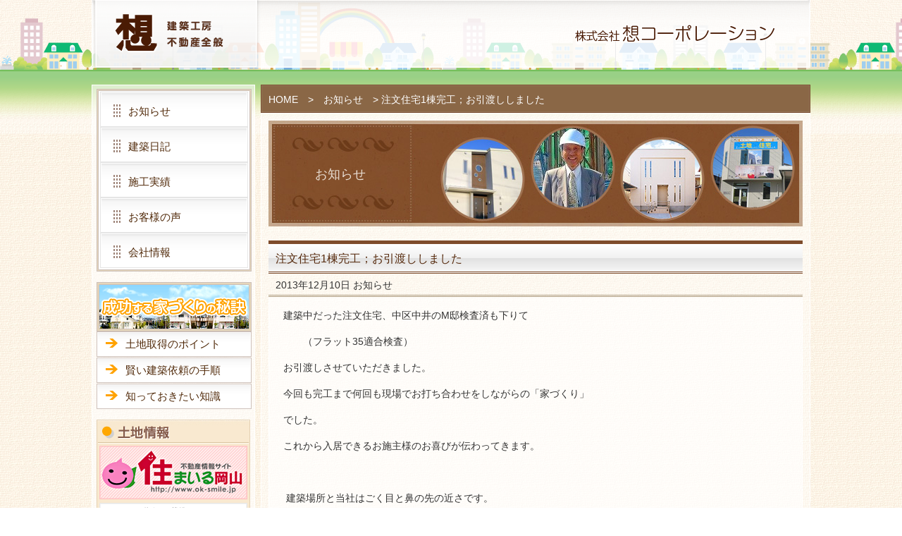

--- FILE ---
content_type: text/html; charset=UTF-8
request_url: http://www.sou-c.jp/news/%E6%B3%A8%E6%96%87%E4%BD%8F%E5%AE%851%E6%A3%9F%E5%AE%8C%E5%B7%A5%EF%BC%9B%E3%81%8A%E5%BC%95%E6%B8%A1%E3%81%97%E3%81%97%E3%81%BE%E3%81%97%E3%81%9F/
body_size: 12419
content:
<!DOCTYPE html PUBLIC "-//W3C//DTD XHTML 1.0 Strict//EN" "http://www.w3.org/TR/xhtml1/DTD/xhtml1-strict.dtd">
<html xmlns="http://www.w3.org/1999/xhtml" lang="ja" xml:lang="ja">
<head>
<meta http-equiv="Content-Type" content="text/html; charset=UTF-8" />
<meta http-equiv="Content-Style-Type" content="text/css" />
<meta http-equiv="Content-Script-Type" content="text/javascript" />
<link rel="shortcut icon" type="image/x-icon" href="http://www.sou-c.jp/wpsys/wp-content/themes/sou-c/img/common/favicon.ico" /><title>注文住宅1棟完工；お引渡ししました - 株式会社 想コーポレーション</title>
<meta name="description" content="岡山市で自由設計の木造注文住宅のことならお任せください。土地探しからお手伝いさせていただきます。">
<meta name="keywords" content="想コーポレーション,自由設計,木造,土地,ユートピアホーム,岡山,家づくりの秘訣">
<link rel="stylesheet" type="text/css" href="http://www.sou-c.jp/wpsys/wp-content/themes/sou-c/css/common.css" />
<script type="text/javascript" src="http://ajax.googleapis.com/ajax/libs/jquery/1.7.2/jquery.min.js"></script>
<script type="text/javascript" src="http://www.sou-c.jp/wpsys/wp-content/themes/sou-c/js/common.js"></script>
<!--[if IE]>
<script type="text/javascript" src="http://www.sou-c.jp/wpsys/wp-content/themes/sou-c/js/high_maintenance.js"></script>
<![endif]-->
<link rel="alternate" type="application/rss+xml" title="株式会社 想コーポレーション &raquo; 注文住宅1棟完工；お引渡ししました のコメントのフィード" href="http://www.sou-c.jp/news/%e6%b3%a8%e6%96%87%e4%bd%8f%e5%ae%851%e6%a3%9f%e5%ae%8c%e5%b7%a5%ef%bc%9b%e3%81%8a%e5%bc%95%e6%b8%a1%e3%81%97%e3%81%97%e3%81%be%e3%81%97%e3%81%9f/feed/" />
	<style type="text/css">
	.wp-pagenavi{margin-left:auto !important; margin-right:auto; !important}
	</style>
  <link rel='stylesheet' id='wp-pagenavi-style-css'  href='http://www.sou-c.jp/wpsys/wp-content/plugins/wp-pagenavi-style/css/css3_black.css?ver=1.0' type='text/css' media='all' />
<link rel='prev' title='当社・東区中川町分譲地残り2区画となりました' href='http://www.sou-c.jp/news/%e5%bd%93%e7%a4%be%e3%83%bb%e6%9d%b1%e5%8c%ba%e4%b8%ad%e5%b7%9d%e7%94%ba%e5%88%86%e8%ad%b2%e5%9c%b0%e6%ae%8b%e3%82%8a2%e5%8c%ba%e7%94%bb%e3%81%a8%e3%81%aa%e3%82%8a%e3%81%be%e3%81%97%e3%81%9f/' />
<link rel='next' title='地鎮祭しました' href='http://www.sou-c.jp/news/%e5%9c%b0%e9%8e%ae%e7%a5%ad%e3%81%97%e3%81%be%e3%81%97%e3%81%9f/' />
<link rel='canonical' href='http://www.sou-c.jp/news/%e6%b3%a8%e6%96%87%e4%bd%8f%e5%ae%851%e6%a3%9f%e5%ae%8c%e5%b7%a5%ef%bc%9b%e3%81%8a%e5%bc%95%e6%b8%a1%e3%81%97%e3%81%97%e3%81%be%e3%81%97%e3%81%9f/' />
<link rel='shortlink' href='http://www.sou-c.jp/?p=5101' />
	<style type="text/css">
	 .wp-pagenavi
	{
		font-size:12px !important;
	}
	</style>
	</head>

<body>
<div id="header">
<div id="headerInner">


<h1 id="company">株式会社 想コーポレーション</h1>

<p id="ci">
<span class="linker"><a href="http://www.sou-c.jp"><img src="http://www.sou-c.jp/wpsys/wp-content/themes/sou-c/img/common/sou.gif" alt="" /></a></span>
<img src="http://www.sou-c.jp/wpsys/wp-content/themes/sou-c/img/common/ci_soh2.png" alt="岡山 株式会社 想コーポレーション 建築工房・不動産全般" width="240" height="100" />
</p>
<!--/headerInner--></div>
<!--/header--></div><div id="wrapper">
<div id="content">
<div id="mainContent">
<div id="breadCrumb">
<ol>
<li><a href="http://www.sou-c.jp">HOME</a> &gt; </li>
<li>
<a href="http://www.sou-c.jp/category/news/" title="お知らせ の投稿をすべて表示">お知らせ</a> &gt; </li>
<li>注文住宅1棟完工；お引渡ししました</li>
</ol>
<!--/breadCrumb--></div>
<div id="sectionMain">

<!-- ▽ -->


<h2>
お知らせ
</h2>
<div id="entryWide">
<h3>注文住宅1棟完工；お引渡ししました</h3>
<p class="date">2013年12月10日 お知らせ</p>

<div class="entryContent">

<p>建築中だった注文住宅、中区中井のM邸検査済も下りて</p>
<p>　　（フラット35適合検査）</p>
<p>お引渡しさせていただきました。</p>
<p>今回も完工まで何回も現場でお打ち合わせをしながらの「家づくり」</p>
<p>でした。</p>
<p>これから入居できるお施主様のお喜びが伝わってきます。</p>
<p>&nbsp;</p>
<p> 建築場所と当社はごく目と鼻の先の近さです。</p>
<p>末永くお付き合いしていきましょう。</p>
<p>ありがとうございました。</p>
<!--/entryContent--></div>
<ul id="postLink">
<li class="before"><a href="http://www.sou-c.jp/news/%e5%bd%93%e7%a4%be%e3%83%bb%e6%9d%b1%e5%8c%ba%e4%b8%ad%e5%b7%9d%e7%94%ba%e5%88%86%e8%ad%b2%e5%9c%b0%e6%ae%8b%e3%82%8a2%e5%8c%ba%e7%94%bb%e3%81%a8%e3%81%aa%e3%82%8a%e3%81%be%e3%81%97%e3%81%9f/" rel="prev">« 前の記事</a></li>
<li class="after"><a href="http://www.sou-c.jp/news/%e5%9c%b0%e9%8e%ae%e7%a5%ad%e3%81%97%e3%81%be%e3%81%97%e3%81%9f/" rel="next">次の記事 »</a></li>
</ul>
<!--/entryWrap--></div>

<!-- ▲ここまで -->
        


<!--/sectionMain--></div>
<div class="toTop"><a href="#header">このページのトップへ</a></div>
<!--/mainContent--></div>

<div id="sideContent">

<div id="sideNav">
<ul>
<!--<li><a href="http://www.sou-c.jp/property/">売買物件情報
</a>
<ul>
<li><a href="http://www.sou-c.jp/housing/">分譲住宅情報</a></li>
<li><a href="http://www.sou-c.jp/subdivision/">土地・分譲地情報</a></li>
</ul>
</li>-->
<li><a href="http://www.sou-c.jp/news/">お知らせ</a></li>
<li><a href="http://www.sou-c.jp/diary/">建築日記</a></li>
<li><a href="http://www.sou-c.jp/enforcement/">施工実績</a></li>
<li><a href="http://www.sou-c.jp/customervoice/">お客様の声</a></li>
<li><a href="http://www.sou-c.jp/companyinfo/">会社情報</a></li>
<!--<li><a href="http://www.sou-c.jp/contact/">お問い合わせ</a></li>-->
</ul>
<!--/sideNav--></div>

<div id="sideSuccess">
<h2><a href="http://www.sou-c.jp/success/"><img src="http://www.sou-c.jp/wpsys/wp-content/themes/sou-c/img/common/bnr_success.png" alt="成功する家づくりの秘訣" /></a></h2>
<ul>
<li><a href="http://www.sou-c.jp/hiketsu_category/theme01/">土地取得のポイント</a>
<ol>

<li><a href="http://www.sou-c.jp/hiketsu_category/theme01/#3868">1. 依頼をする業者で必要経費が異なる</a></li>

<li><a href="http://www.sou-c.jp/hiketsu_category/theme01/#3871">2. 分譲地の広告が出た時には人気のある区画は予約済になっている</a></li>

<li><a href="http://www.sou-c.jp/hiketsu_category/theme01/#3873">3. 同じ団地内の宅地の坪単価でも約3万円（60坪で180万円）の開きがある</a></li>

<li><a href="http://www.sou-c.jp/hiketsu_category/theme01/#3875">4. 土地取得が先か住宅設計が先か</a></li>
</ol>
</li>
<li><a href="http://www.sou-c.jp/hiketsu_category/theme02/">賢い建築依頼の手順</a>
<ol>

<li><a href="http://www.sou-c.jp/hiketsu_category/theme02/#3877">1. 住宅展示場の活用の仕方</a></li>

<li><a href="http://www.sou-c.jp/hiketsu_category/theme02/#3879">2. 我が家にとっての必要最小限の建物の大きさを知ることから始めましょう</a></li>

<li><a href="http://www.sou-c.jp/hiketsu_category/theme02/#3881">3. 必要最小限の建物の大きさがわかったら仕様書付の見積書を手に入れる</a></li>

<li><a href="http://www.sou-c.jp/hiketsu_category/theme02/#3883">4. 我が家の建築にかけられる予算をはじいてみよう</a></li>

<li><a href="http://www.sou-c.jp/hiketsu_category/theme02/#3885">5. 限られた予算をどこに使うのか</a></li>

<li><a href="http://www.sou-c.jp/hiketsu_category/theme02/#3887">6. 住宅会社を2～3社に絞る時期と絞る基準</a></li>

<li><a href="http://www.sou-c.jp/hiketsu_category/theme02/#3889">7. 大手住宅メーカーを選ぶのか地場工務店を選ぶのか</a></li>

<li><a href="http://www.sou-c.jp/hiketsu_category/theme02/#3892">8. 価格は工法、建築面積、形、素材、請負会社で決まる</a></li>
</ol>
</li>
<li><a href="http://www.sou-c.jp/hiketsu_category/theme03/">知っておきたい知識</a>
<ol>

<li><a href="http://www.sou-c.jp/hiketsu_category/theme03/#3894">1. 納得できる価格・納得できない価格</a></li>

<li><a href="http://www.sou-c.jp/hiketsu_category/theme03/#3896">2. 失敗しない家づくり…当社ではこう考えます</a></li>

<li><a href="http://www.sou-c.jp/hiketsu_category/theme03/#3898">3. 年収300万円台、借入限度額は…</a></li>

<li><a href="http://www.sou-c.jp/hiketsu_category/theme03/#3900">4. 住宅の保証について</a></li>

<li><a href="http://www.sou-c.jp/hiketsu_category/theme03/#3902">5. JIOの検査内容</a></li>

<li><a href="http://www.sou-c.jp/hiketsu_category/theme03/#3905">6. 住宅品質確保促進法の任意制度としての住宅性能表示</a></li>

<li><a href="http://www.sou-c.jp/hiketsu_category/theme03/#3907">7. 住宅設備機器メーカーショールーム案内</a></li>

<li><a href="http://www.sou-c.jp/hiketsu_category/theme03/#3909">8. 住宅ローンについてのリンク</a></li>
</ol>
</li>

</ul>
<!--/sideSuccess--></div>

<div id="sideLand">
<h2>土地情報</h2>
<ul>
<li><a href="http://www.ok-smile.jp/" target="_blank"><img src="http://www.sou-c.jp/wpsys/wp-content/themes/sou-c/img/common/bnr_smile.gif" alt="住まいる岡山" width="210" height="76" /></a></li>
<li><a href="http://www.firstland.co.jp/" target="_blank"><img src="http://www.sou-c.jp/wpsys/wp-content/themes/sou-c/img/common/bnr_first.gif" alt="FIRST LAND" width="210" height="60" /></a></li>
<li><a href="http://www.opl.jp/" target="_blank"><img src="http://www.sou-c.jp/wpsys/wp-content/themes/sou-c/img/common/bnr_opl.gif" alt="OPL.jp" width="210" height="60" /></a></li>
</ul>
<!--/sideLand--></div>
<div id="sideBlog">
<ul>
<li><a href="http://www.sou-c.jp/president/"><img src="http://www.sou-c.jp/wpsys/wp-content/themes/sou-c/img/common/bnr_blog01.png" alt="社長の想いブログ" width="220" height="68" /></a></li>
</ul>
<!--/sideBlog--></div>
<p><img src="http://www.sou-c.jp/wpsys/wp-content/themes/sou-c/img/common/bnr_freedial.png" alt="フリーダイヤル:0120-967143（苦労ない予算）" width="220" height="70" /></p>
<!--/sideContent--></div><!--/content--></div>
<!--/wrapper--></div>
<div id="footer">
<div id="footerContent">
<ul id="footNav">
<li><a href="http://www.sou-c.jp/companyinfo/">会社概要</a></li>
<li><a href="http://www.sou-c.jp/companyinfo/#access">アクセスマップ</a></li>
<li><a href="http://www.sou-c.jp/サイトマップ/">サイトマップ</a></li>
<li><a href="http://www.sou-c.jp/privacy/">プライバシーポリシー</a></li>
</ul>
<div id="footerCompany">
<dl>
<dt>想コーポレーション</dt>
<dd>〒703-8204<br />
岡山市中区雄町238-3<br />
TEL:0120-967143  / 086-279-7900</dd>
</dl>

<ul>
<li>建設業許可　岡山県知事許可（般-21）第20500号</li>
<li>宅地建物取引業免許　岡山県知事（6)第3728号</li>
</ul>
<!--/footerCompany--></div>
<!--/footerContent--></div>
<p class="copy"><small>COPYRIGHT(C) 2007-2025 想コーポレーション ALL RIGHT RESERVED.</small></p>
<!--/footer--></div>
<!--<div class="renderSwitcher">
<ul>
<li class="pc"><a href="?viewmode=pc">PC表示</a></li><li class="mobile"><a href="?viewmode=mb">モバイル表示</a></li>
</ul>
</div>-->
</body>
</html>

--- FILE ---
content_type: text/css
request_url: http://www.sou-c.jp/wpsys/wp-content/themes/sou-c/css/common.css
body_size: 44884
content:
@charset "UTF-8";
@import url(reset.css);
/*@import url(../editor-style.css);*/
body {
	font-size:140%;
	line-height:160%;
	color:#333;
	background:url(../img/common/body_bg.png) repeat left top;
	font-family:"ヒラギノ角ゴ Pro W3", "Hiragino Kaku Gothic Pro", "メイリオ", Meiryo, Osaka, "ＭＳ Ｐゴシック", "MS PGothic", sans-serif;
	min-width: 1020px;
}
a:hover img {
	filter: alpha( opacity=70 );
	opacity: 0.7;	
}

#header {
	height:100px;
	background:url(../img/common/header_bg.png) repeat-x left top;
}
#headerInner {
	width:1020px;
	margin:0 auto;
	position:relative;
	background:url(../img/common/header-inner.png) no-repeat left top;
}

#header #company {
	background:url(../img/common/head_company.png) no-repeat;
	width:285px;
	height:24px;
	text-indent:-9999px;
	position:absolute;
	top:35px;
	right:50px;
}
#header #ci {
}
#header #ci span.linker a {
	position:absolute;
	display:block;
	top:0px;
	left:8px;
	width:240px;
	height:100px;
}
#header #ci a:hover img {
	filter: alpha( opacity=100 );
	opacity: 1;	
}
#wrapper {
	background:url(../img/common/wrapper_bg.png) repeat-x left top;
}
#content {
	width:1020px;
	margin:0 auto;
	padding-top:20px;
	padding-bottom:20px;
	overflow:hidden;
}
#mainContent {
	width:780px;
	float:right;
}
#sectionMain {
	padding:10px 10px 0px;	
	background:url(../img/common/wrapper_bg_ie.png) repeat;
    border: 1px solid #FFFFFF;
	position:relative;
}
#sectionMain:after {
        content:".";
        display:block;
        height:0px;
        clear:both;
        visibility:hidden;
}
#sectionMain {
        display:inline-block;
}
/* hides from IE-mac \*/
* html #sectionMain {
        height:1%;
}
#sectionMain {
        display:block;
}
/* End hide from IE-mac */

h3 {
  background-attachment:scroll;
  background-color:#7B5434;
  background-image:url(img/common/side_success_sub_bg.png);
  background-position:5px 50%;
  background-repeat:no-repeat no-repeat;
  border-bottom-color:#613E21;
  border-bottom-style:dotted;
  border-bottom-width:2px;
  border-top-color:#C9AC93;
  border-top-style:double;
  border-top-width:3px;
  color:#FFFFFF;
  font-size:16px;
  margin-bottom:10px;
  padding:6px 10px 3px 24px;
}
h4 {
	background: none repeat scroll 0 0 #F7E8D0;
    border-bottom: 1px dotted #936B4A;
    border-top: 3px double #C9AC93;
    margin-bottom: 6px;
    padding: 5px 10px;
	color:#6c3508;
	font-size:15px;
}
h5 {
	border-bottom-color:#936B4A;
  border-bottom-style:dotted;
  border-bottom-width:1px;
  color:#763D0F;
  margin-bottom:15px;
}


#sideContent {
    width: 218px;
	padding:5px 6px;
	float:left;
	display:inline;
	background:url(../img/common/side_bg_ie.png) repeat;
    border: 1px solid #FFFFFF;
}
#sideNav {
	width:220px;
	margin-bottom:15px;
	background:url(../img/common/nav_wrap_btm.png) no-repeat left bottom;
	padding-bottom:5px;
}
#sideNav ul {
	width:210px;
	padding:4px 5px 0px;
	background:url(../img/common/nav_wrap.png) no-repeat left top;
}
#sideNav ul ul {
	padding:0;
	background:none;
}
#sideNav li a {
	width:170px;
	padding-top:5px;
	padding-left:40px;
	height:45px;
	line-height:45px;
	display:block;
	background:url(../img/common/nav_bg.png) no-repeat left top;
	font-size:110%;
}
#sideNav li a:hover {
	background:url(../img/common/nav_bg.png) no-repeat left bottom;
}
#sideNav li li a {
	width:155px;
	padding-left:55px;
	background:url(../img/common/nav_sub_bg.png) no-repeat left top;
	padding-top:5px;
	line-height:35px;
	height:35px;
}
#sideNav li li a:hover {
	background:url(../img/common/nav_sub_bg.png) no-repeat left bottom;	
}
#sideSuccess {
	margin-bottom:15px;
}
#sideSuccess h2 {
	margin-bottom:0px;
}
#sideSuccess li {
	position:relative;
}
#sideSuccess ul ol {
	position:absolute;
	width:550px;
	left:220px;
	top:0px;
	display:none;
	border-top:2px solid #cec2bb;
		z-index:500;
}
#sideSuccess ul ol li {	
	border-bottom:1px solid #cec2bb;
	border-left:1px solid #fff;
	padding-top:1px;
	padding-bottom:1px;
	width:100%;
}
#sideSuccess li a {
	background:#fff url(../img/common/side_success_bg.png) no-repeat left top;
	border:1px solid #cec1bb;
	width:173px;
	margin-bottom:1px;
	padding:5px 5px 5px 40px;
	display:block;
	font-size:110%;
	text-shadow:1px 1px 1px #fff;
}
#sideSuccess li a:hover {
	background:#fffaf2 url(../img/common/side_success_bg.png) no-repeat left -70px;
	padding:5px 40px 5px 5px;
	text-align:right;
	text-decoration:none;
}
#sideSuccess li.successOn a {
	background:#fffaf2 url(../img/common/side_success_bg.png) no-repeat left -70px;
	padding:5px 50px 5px 5px;
	text-align:right;
	text-decoration:none;
}
#wrapper #sideSuccess li ol li {
	margin:0;
	padding:0;
}
#wrapper #sideSuccess li ol li a {
	/*width:273px;*/
	width:auto;
	color:#fff;
	text-shadow:1px 1px 1px #000;
	border:1px solid #cec2bb;
	border-top:1px soilid #fff;
	margin:0;
	font-size:100%;
	padding:10px 5px 10px 20px;
	background:#966E4E url(../img/common/side_success_sub_bg.png) no-repeat 5px center;

}
#wrapper #sideSuccess li ol li a:hover {
	/*width:273px;*/
	width:auto;
	padding:10px 5px 10px 20px;
	text-align:left;
	background-color:#7b5434;
}
#wrapper #sideSuccess li.successOn ol li a {
	/*width:273px;*/
	width:auto;
	padding:10px 5px 10px 20px;
	text-align:left;
}

#sideLand {
	background:url(../img/common/side_info.png) no-repeat center top;
	padding-top:36px;
	margin-bottom:15px;
	border: 1px solid #E4D0B2;
}
#sideLand h2 {
	display:none;
}

#sideLand ul li {
	width:210px;
	margin:0 auto;
	margin-bottom:5px;
}
#sideBlog li {
	margin-bottom:5px;
}
.sideCall {
	margin-top:20px;
}
#footer {
	width:100%;
	padding:30px 0 20px;
	background:url(../img/common/footer_bg.png) repeat-x left top;
	color:#fff;
	clear:both;
}
#footer a {
	color:#fff;
}
#footerContent {
	width:980px;
	margin:0px auto;
}
#footNav {
	text-align:center;
}
#footNav li {
	display:inline;
	margin-right:20px;
}
#footer .copy {
	text-align:center;
}
#footerCompany {
	margin:20px 0;
	overflow:hidden;
}
#footerCompany dl {
	float:left;
	width:300px;
	padding-left:190px;
	background:url(../img/common/foot_ci2.png) no-repeat left top;
}
#footerCompany dt {
	font-size:110%;
}

#breadCrumb {
	background:#8a6746;
	border:1px solid #774c2e;
	height:38px;
	box-shadow:0px 0px 1px #fff inset;
}
#breadCrumb li {

	height:40px;
	line-height:40px;
	/*background:url(../img/common/breadcrumb_slit.png) no-repeat right center;*/
	display:inline;
	color:#fff;
}
#breadCrumb li:last-child {
	background:none;
}
#breadCrumb li a {
	padding:8px 10px;
	color:#fff;
}
h2 {
	margin-bottom:20px;
}

/*
index
*********************************************************** */
#topCatch {
	margin-bottom:20px;
	padding:9px 9px 9px 0px;
	/*background: none repeat scroll 0 0 rgba(255, 255, 255, 0.6);*/
	background:url(../img/common/side_bg_ie.png) repeat;
	border:1px solid #fff;
	overflow:hidden;
}
#topCatch #welcome {
	width:170px;
	float:left;
	position:relative;
}
#topCatch #welcome .president {
	position:absolute;
	left:15px;
	top:20px;
}
#topCatch ul:after {
	content:"";
	display:block;
	clear:both;
}
#topCatch ul {
	padding-left:190px;
}
#topCatch li {
	width:252px;
	padding:4px;
	margin-right:14px;
	margin-bottom:14px;
	float:left;
	background:url(../img/top/top_catch_bg.png) no-repeat left top;
}
#topCatch li:nth-child(2n) {
	margin-right:0px;
}
#topCatch li.mb0 {
	margin-bottom:0px;
}
#topNews {
	margin-bottom:20px;
	/*background:url(../img/top/section_top_border.jpg) no-repeat left top;*/
	position:relative;
}
#sectionMain #topNews h2 {
	margin-bottom:10px;
	background:none;
	height:34px;
	width:100%;
	padding:0;
}
#topNews dl {
	margin:0 10px 10px;
	padding:0 0 2px;
	background:url(../img/common/penline.png) repeat-x left bottom;
	color:#62483a;
}
#topNews dd {
	margin: -1.6em 0 0 10em;
}
#topNews .next {
	text-align:right;
	margin-top:-10px;
	margin-right:10px;
	cursor:pointer;
}
#topNews .active {
	display:none !important;
}
.topMap {
	padding-left:190px;
}

.topInfo {
	padding-bottom:10px;
	position:relative;
}
.topInfo:after {
	content:"";
	display:block;
	clear:both;
}
#sectionMain .topInfo h2 {
	margin-bottom:15px;
	padding-top:2px;
	padding-left:40px;
	line-height:40px;
	background:url(../img/common/section_title.png) no-repeat left top;
	color:#fff;
	text-shadow:1px 1px 1px #333;
	font-size:16px;
	height:auto;
	width:100%;
	text-align:left;
}
.topInfo .toDetail a {
	width:160px;
	height:31px;
	display:block;
	margin:10px auto 0;
	background:url(../img/common/to_info_detail.png) no-repeat left top;
	text-indent:-9999px;
}
.topInfo .toDetail a:hover {
	-ms-filter: "alpha( opacity=70 )";
	filter: alpha( opacity=70 );
	opacity: 0.7;	
}
.topInfo .topBukken {
	width:234px;
	margin-right:10px;
	margin-bottom:10px;
	padding:10px 5px 30px;
	background:url(../img/common/side_bg_ie.png) repeat;
	border:1px solid #e1d5c3;
	float:left;
	position:relative;
}
.topBukken:nth-child(3n) {
	margin-right:0px;
}
#sectionMain .topBukken .toDetail {
	position:absolute;
	bottom:5px;
	left:42px;
	margin-bottom:0px;
}
.topBukken dl {

}
.topBukken dt {
	background:#fff;
  	text-align:center;
	padding:2px;
	border:1px solid #e3e1df;
	margin-bottom:10px;
}
.topBukken dd {
	border:1px solid #fff;
	border-bottom:none;
	background:#ecddc5;
	padding: 5px 5px 3px 15px;
	color:#5c3019;
}
#sectionMain .topBukken dd p {
	margin-bottom:0px;
}
.topBukken dd.lhS {
	line-height:1.4;
	border-bottom:1px solid #fff;
}
.price {
	font-size:24px;
}

.topBunjochi {
	width:234px;
	margin-right:10px;
	margin-bottom:10px;
	padding:10px 5px 30px;
	background:url(../img/common/side_bg_ie.png) repeat;
	border:1px solid #e1d5c3;
	float:left;
	position:relative;
}
#sectionMain .topBunjochi .toDetail {
	position:absolute;
	bottom:5px;
	left:42px;
	margin-bottom:0px;
}
#sectionMain .topBunjochi ul {
	list-style:none;
	margin-left:0px;
	border-top:1px solid #fff;
}
.topBunjochi:nth-child(3n) {
	margin-right:0px;
}
.topBunjochi li {
	border:1px solid #fff;
	border-top:none;
	background:#ecddc5;
	padding: 5px 5px 3px 5px;
	color:#5c3019;
	text-align:center;
}

p.toList a {
	font-size:12px;
	line-height:20px;
	color:#fff;
	text-align:center;
	width:90px;
	height:20px;
	position:absolute;
	top:10px;
	right:10px;
	background:#ffa800;
	border-radius:3px;
	text-shadow:1px 1px 1px #955f11;
	box-shadow: 0px 0px 3px #ff7800 inset;
}
p.toList a:hover {
	text-decoration:none;
	background:#ffc961;
	text-shadow:none;
	box-shadow: 0px 0px 5px 5px #ffa800 inset; 
}
/*
売買物件
*********************************************************** */



#wrapper #mainContent .property h2 {
	height:40px;
	line-height:40px;
	margin-bottom:10px;
	padding:0 0 0 40px;
	font-size:110%;
	color:#fff;
	background:url(../img/common/section_title.png) no-repeat left top;
	width:100%;
	text-align:left;
}
.propertyTable {
	width:100%;
	border-collapse:separate;
	margin-bottom:25px;
}
.propertyTable th {
	padding:5px;
	background:url(../img/property/property_border.png) repeat-y right 2px;
	color:#fff;
}
.propertyTable th:last-child {
	background:none;
}
.propertyTable th.last-child {
	background:none;
}
.propertyTable thead {
	background:#966e4e;
}
* + html .propertyTable thead th {
	background:#966e4e;
}
.propertyTable td.photo img {
	padding:2px;
	border:1px solid #e3e1de;
	background:#fff;
}
.propertyTable td {
	padding:5px;
	border-top:3px solid #fff;
	border-right:1px solid #f9f5ee;
	border-bottom:1px solid #e2d3be;
	font-size:13px;
}
.propertyTable td:last-child {
	border-right:none;
}
.propertyTable tbody tr {


	background:#efd7b3;
}
.propertyTable tbody tr:nth-child(2n-1) {
	background:#ecddc5;
}
.detailTable {
	width:100%;
	border-collapse:separate;
	margin-bottom:20px;
}
.detailTable th {
	padding:5px;
	background:#91705e;
	border-right:1px solid #fff;
	color:#fff;
	font-size:110%;
}
.detailTable td {
	padding:5px;
	background:#f0e3cd;
	border-right:1px solid #fff;
	color:#6f4730;
}
.detailTable td.photo {
	text-align:center;
}
.detailTable td.photo img {
	padding:2px;
	border:1px solid #e3e1de;
	background:#fff;	
}
.detailTable th:last-child,
.detailTable td:last-child {
	border-right:none;	
}
.detailCont th,
.detailCont td {
	border-bottom:1px solid #fff;
}
#otherPhoto td {
	padding:5px 0 0 6px;
}
#otherPhoto td div {
	float:left;
}
#otherPhoto td img {
	margin-right:4px;	
	margin-bottom:4px;
	padding:2px;
	border:1px solid #e3e1de;
	background:#fff;
	float:left;
}
#otherPhoto td br {
	display:none;
}
#otherPhoto td a {

}
#otherPhoto td a:nth-child(5n) img {
	margin-right:0px;
}
#mapWrap {
	height:502px;
	margin-bottom:20px;
	padding:4px;
	background:#ecddc5;	
}
#map_canvas {
	width:auto;
	height:500px;
	border:1px solid #fff;
}
h4.titleContact {
	margin-bottom:15px;
}
span.must {
	color:#ffcc00;
	font-size:80%;
}
span.fss {
	font-size:80%;
}
.contactTable th,
.contactTable td {
	border-bottom:1px solid #fff;
}
td.information {
	vertical-align:top;
}
td.information #infoBox {
	padding:5px 5px 10px;
	background:#fff;
}
td.information #infoBox p {
	margin-top:3px;
}
td.information table {
	background:#fff;
	width:100%;
}
td.information table th {
	border-bottom:1px dotted #92715a;
	background:#ecddc5;
	font-size:100%;
	color:#6f4730;
}
td.information table td {
	background:#FFF;
	border-bottom:1px dotted #92715a;
}
table.komi {
	font-size:15px;	
}
table.komi td {
	padding:15px 30px;
}
table.komi .attn {
	margin-top:20px;
	color:#5b4e47;
	font-size:90%;
}
.komiAtten strong {
	color:#503323;
}

#setplanSig {
	width:8em;
	margin-bottom:10px;
	color:#fff;
	line-height:28px;
	height:28px;
	background:#ffa800;
	border-radius:5px;
	-moz-border-radius:5px;
	text-align:center;
}
.komiAtten {
	margin-top:15px;
}
.komiAtten dt {
	font-weight:bold;
	color:#3f2712;
}
.w300 {
	width:300px !important;
}
#sectionMain #mapWrap p {
	margin-bottom:0px;
}
/*
成功する家づくりの秘訣
*********************************************************** */
#success h2 {

}
ol.successMenu {
	list-style:decimal outside;
	margin-bottom:20px;
	padding-left:40px;
}
#success h3 {
	background: url("../img/common/side_success_sub_bg.png") no-repeat scroll 5px center #7B5434;
    border-bottom: 2px dotted #613e21;
    border-top: 3px double #C9AC93;
    color: #FFF;
    margin-bottom: 10px;
    padding: 6px 10px 3px 24px;
	font-size:16px;
}

#success p.sectionTitle {
	height:40px;
	line-height:40px;
	margin-bottom:10px;
	padding-left:40px;
	font-size:18px;
	color:#fff;
	background:url(../img/common/section_title.png) no-repeat left top;
}
#success h4 {
	background: none repeat scroll 0 0 #F7E8D0;
    border-bottom: 1px dotted #936B4A;
    border-top: 3px double #C9AC93;
    margin-bottom: 6px;
    padding: 8px 10px;
	color:#6c3508;
	font-size:15px;
}
#success h5 {
	margin-bottom:5px;
	color:#763d0f;
	border-bottom: 1px dotted #936B4A;
}
#success .toTop {
	margin-bottom:30px;
	text-align:right;
	font-size:12px;
}

#sectionMain ol.successList {
	list-style:none;
	margin-left:0px;
}
ol.successList {
	border-bottom:1px solid #dfdfdf;
}
ol.successList li a {
	display:block;
	line-height:2em;
	background:#ddd;
	padding:5px 20px;
	background: rgb(255,255,255); /* Old browsers */
	background: -moz-linear-gradient(top,  rgb(255,255,255) 0%, rgb(246,246,246) 47%, rgb(237,237,237) 100%); /* FF3.6+ */
	background: -webkit-gradient(linear, left top, left bottom, color-stop(0%,rgb(255,255,255)), color-stop(47%,rgb(246,246,246)), color-stop(100%,rgb(237,237,237))); /* Chrome,Safari4+ */
	background: -webkit-linear-gradient(top,  rgb(255,255,255) 0%,rgb(246,246,246) 47%,rgb(237,237,237) 100%); /* Chrome10+,Safari5.1+ */
	background: -o-linear-gradient(top,  rgb(255,255,255) 0%,rgb(246,246,246) 47%,rgb(237,237,237) 100%); /* Opera 11.10+ */
	background: -ms-linear-gradient(top,  rgb(255,255,255) 0%,rgb(246,246,246) 47%,rgb(237,237,237) 100%); /* IE10+ */
	background: linear-gradient(to bottom,  rgb(255,255,255) 0%,rgb(246,246,246) 47%,rgb(237,237,237) 100%); /* W3C */
	filter: progid:DXImageTransform.Microsoft.gradient( startColorstr='#ffffff', endColorstr='#ededed',GradientType=0 ); /* IE6-9 */
	border-top:1px solid #dfdfdf;
	border-right:1px solid #dfdfdf;
	border-left:1px solid #dfdfdf;
	border-bottom:1px solid #fff;
}
ol.successList li a:hover {
	background: rgb(237,237,237); /* Old browsers */
	background: -moz-linear-gradient(top,  rgb(237,237,237) 0%, rgb(246,246,246) 53%, rgb(255,255,255) 100%); /* FF3.6+ */
	background: -webkit-gradient(linear, left top, left bottom, color-stop(0%,rgb(237,237,237)), color-stop(53%,rgb(246,246,246)), color-stop(100%,rgb(255,255,255))); /* Chrome,Safari4+ */
	background: -webkit-linear-gradient(top,  rgb(237,237,237) 0%,rgb(246,246,246) 53%,rgb(255,255,255) 100%); /* Chrome10+,Safari5.1+ */
	background: -o-linear-gradient(top,  rgb(237,237,237) 0%,rgb(246,246,246) 53%,rgb(255,255,255) 100%); /* Opera 11.10+ */
	background: -ms-linear-gradient(top,  rgb(237,237,237) 0%,rgb(246,246,246) 53%,rgb(255,255,255) 100%); /* IE10+ */
	background: linear-gradient(to bottom,  rgb(237,237,237) 0%,rgb(246,246,246) 53%,rgb(255,255,255) 100%); /* W3C */
	filter: progid:DXImageTransform.Microsoft.gradient( startColorstr='#ededed', endColorstr='#ffffff',GradientType=0 ); /* IE6-9 */
	border-left:5px solid #ffb000;
	padding-left:15px;
}
#success table th {
	color:#82522b;
	background:#F7E8D0;
	padding:5px;
	border-right:1px solid #936B4A;
	border-bottom:1px solid #936B4A;
}
#success table td {
	background:#fff;
	padding:5px;
	border-right:1px solid #936B4A;
	border-bottom:1px solid #936B4A;
}
#success table {
	border-top:1px solid #936B4A;
	border-left:1px solid #936B4A;
	margin-bottom:15px;
}
#success #sectionMain dt {
  color:#763D0F;
}
#success #sectionMain dl {
	margin-bottom:10px;
}
#success #sectionMain dd {
	padding:0 0 10px 20px;
}
#success #sectionMain li dd {
	padding:0 0 0 20px;
}
/*
blog系
*********************************************************** */
.news h2 {
  background-image:url(../img/common/section_title.png);
  background-position:0 0;
  background-repeat:no-repeat no-repeat;
  color:#FFFFFF;
  font-size:110%;
  height:40px;
  line-height:40px;
  margin-bottom:10px;
  padding-left:40px;
}
.wp-pagenavi {
    height: 50px;
    margin-top: 30px;
    text-align: center;
}
.wp-pagenavi a {
	color:#907059;
}
.wp-pagenavi .current {
	font-weight:bold;
	color:#8f6140;
}
#wrapper .wp-pagenavi a:hover,
#wrapper .wp-pagenavi span.current {
    border-color:#8f6140;
	background:#ecdec4;
}
#wrapper .wp-pagenavi a,
#wrapper .wp-pagenavi span {
  border:1px solid #d4b6a1;
  margin:2px;
  padding:3px 5px;
  text-decoration:none;
}
#wrapper .wp-pagenavi .pages {
	color:#8f6140;
}
/*
categoryList
::******************** */
.catList {
	width:540px;
	float:left;
}
#sectionMain .customervoiceList {
	width:100%;
	float:none;
}
.catList .thumb img {
	padding:2px;
	border:1px solid #d9d9d9;
	background:#fff;
	width:180px;
	display:block;
}


.catList .thumb {
	float:left;
	width:186px;
}	
.catList dl {
	min-height:150px;
	height:auto !important;
	height:150px;
	clear:both;
	margin-bottom:10px;
	padding:0 0 15px;
	overflow:hidden;
	cursor:pointer;
	background:url(../img/common/section_list_bg.png) repeat;
    border: 1px solid #FFFFFF;
	box-shadow:0px 1px 3px #ddd;
	border-radius:0 0 2px 2px;
	behavior: url(/PIE.htc);
	position:relative;
}
#sectionMain .customervoiceList dd.thumb {
	position:absolute;
	top:10px;
	left:10px;
	padding:0px;
}

#sectionMain .customervoiceList .onThumb dd.thumb {
    margin-left: 15px;
    padding: 0;
	position:relative;
	top:0px;
	left:0px;
}

#sectionMain .customervoiceList dd,
#sectionMain .customervoiceList dt {
	padding-left:220px;
}
#sectionMain .customervoiceList .onThumb dt {
	padding-left:10px;
}
#sectionMain .customervoiceList .noThumb dd,
#sectionMain .customervoiceList .noThumb dt {
	padding-left:10px;
}


.catList dl.hover {
	background:#faf0e0;
	box-shadow:none;
}
.catList .date span {
	margin-bottom:10px;
	padding-bottom:3px;
	border-bottom:1px dotted #b09f84;
	display:block;
}
.catList .next {
	margin-top:15px;
}
.catList .next a {
	background:#B09F84;
	color:#fff;
	padding:3px 5px;
	width:200px;
	float:right;
	display:block;
	border-radius:3px;
	behavior: url(/PIE.htc);
	position:relative;
}
.catList dt {
	border-top:5px solid #7e4c2b;
	border-bottom:3px double #7e4c2b;
	behavior: url(/PIE.htc);
	  background: rgb(255,255,255); /* Old browsers */
	  background: -moz-linear-gradient(top,  rgb(255,255,255) 0%, rgb(241,241,241) 50%, rgb(225,225,225) 51%, rgb(246,246,246) 100%); /* FF3.6+ */
	  background: -webkit-gradient(linear, left top, left bottom, color-stop(0%,rgb(255,255,255)), color-stop(50%,rgb(241,241,241)), color-stop(51%,rgb(225,225,225)), color-stop(100%,rgb(246,246,246))); /* Chrome,Safari4+ */
	  background: -webkit-linear-gradient(top,  rgb(255,255,255) 0%,rgb(241,241,241) 50%,rgb(225,225,225) 51%,rgb(246,246,246) 100%); /* Chrome10+,Safari5.1+ */
	  background: -o-linear-gradient(top,  rgb(255,255,255) 0%,rgb(241,241,241) 50%,rgb(225,225,225) 51%,rgb(246,246,246) 100%); /* Opera 11.10+ */
	  background: -ms-linear-gradient(top,  rgb(255,255,255) 0%,rgb(241,241,241) 50%,rgb(225,225,225) 51%,rgb(246,246,246) 100%); /* IE10+ */
	  background: linear-gradient(to bottom,  rgb(255,255,255) 0%,rgb(241,241,241) 50%,rgb(225,225,225) 51%,rgb(246,246,246) 100%); /* W3C */
	  filter: progid:DXImageTransform.Microsoft.gradient( startColorstr='#ffffff', endColorstr='#f6f6f6',GradientType=0 ); /* IE6-9 */
	padding:8px 10px 6px;
	margin-bottom:5px;
}
.catList dd {
	padding:0 10px;
}
.catList dt a {
	color:#55290c;
	font-size:16px;
}

.catList div.list {
	clear:both;
	margin-bottom:10px;
	padding:0 0 15px;
	overflow:hidden;
	cursor:pointer;
	background:url(../img/common/section_list_bg.png) repeat;
    border: 1px solid #FFFFFF;
	box-shadow:0px 1px 3px #999;
	border-radius:0 0 2px 2px;
	behavior: url(/PIE.htc);
	position:relative;
}
.catList div.hover {
	background:#f7e8d0;
}
.catList .date span {
	margin-bottom:10px;
	padding-bottom:3px;
	border-bottom:1px dotted #b09f84;
	display:block;
}
.catList .next {
	margin-top:15px;
}
.catList .next a {
	background:#B09F84;
	color:#fff;
	padding:3px 5px;
	width:200px;
	float:right;
	display:block;
	border-radius:3px;
	behavior: url(/PIE.htc);
	position:relative;
}
.catList h3 {
	background:#fff url("../img/common/wide_h3_bg.png") repeat-x left bottom;
	border-top:5px solid #8d6746;
	border-bottom:1px solid #e5deda;
	color:#333;
	padding:8px 10px 10px;
	margin-bottom:15px;
	font-size:120%;
}
.catList p {
	padding:0 10px;
}
.catList h3 a {
	color:#333;
	font-size:110%;
}


span.more {
	font-size:80%;
	color:#999;
	padding-left:5px;
}
#sectionMain .back {
	padding:0px 20px 0;
	margin:10px 0 0 0;
	background:url(../img/common/previous.png) no-repeat 3px 4px;
}
.back {
	padding:0px 20px 0;
	margin:10px 0 0 0;
	background:url(../img/common/previous.png) no-repeat 3px 4px;
}

#entry img {
	border:1px solid #d9d9d9;
	padding:3px;
	background:#fff;
}

.diary {
	overflow:hidden;
}

#sectionMain .enforcementCat dl {
	width:244px;
	float:left;
	margin-right:10px;
	margin-bottom:30px;
	display:inline;
	border:1px solid #FFFFFF;
}
#sectionMain .enforcementCat dl:nth-child(3n) {
	margin-right:0px;
}
#sectionMain .enforcementCat dd.next a {
	background:#C4A78D;
	color:#fff;
	display:block;
	padding:5px;
}
#sectionMain .enforcementCat dd.heightLine {
	padding:3px 5px;
	color:#5C3019;
	background:#F7E8D0;
	border-top:1px dotted #e6d6bc;
}
#sectionMain .enforcementCat dt a {
	color:#fff;
	display:block;
	padding:5px;
	background:#8D6746;
}
#sectionMain .enforcementCat dd.thumb a {
	width:244px;
	height:240px;
	line-height:240px;
	overflow:hidden;
	background:#F7E8D0 url(../img/enforcement/enforcement_thumbg.png) repeat left top;
	text-align:center;
	vertical-align:middle;
	display:block;
	padding:3px 0;
	border-bottom:1px dotted #fff;
}
#sectionMain .enforcementCat dd.thumb img {
	max-width:228px;
	width:auto !important;
	width:228px;
	vertical-align:middle;
	padding:4px;
	background:#fff;
}


#entryWrap {
	width:540px;
	float:left;
}
.entryCont {
	width:469px;
	padding:20px 10px 10px;
	margin-bottom:20px;
	overflow:hidden;
	background:#fff;
}
.entryHead h3 {
	font-size:120%;
}
#subEntryCont {
	width:178px;
	padding:10px;
	float:right;
	font-size:90%;
	background:url("../img/common/wrapper_bg_ie.png") repeat;
	border:1px solid #fff;
}
.entryHead {
	width:470px;
	padding:10px;
	background:#000;
	color:#fff;
}
#entryWrap .entryHead p {
	margin-bottom:0px;
}
#entryWrap p {
	margin-bottom:1em;
}
#entryWrap img {
	margin-bottom:10px;
	background:#fff;
	padding:3px;
	border:1px solid #ccc;
}
#entryWrap ul {
	margin-bottom:1em;
	list-style:disc outside;
	padding-left:25px;
}
#entryWrap ol {
	margin-bottom:1em;
	list-style:decimal outside;
	padding-left:25px;
}
#entryWrap table {
    border-collapse: collapse;
    border:1px solid #E2E2E2;
    margin-bottom: 20px;
    width: 100%;

}
#entryWrap th {
    background: #91705e;
    border:1px solid #E2E2E2;
    padding: 10px 15px;
    width: 100px;
	color:#fff;
	vertical-align:top;
}
#entryWrap td {
    background: #ecddc5;
    border:1px solid #E2E2E2;
    padding: 10px 15px;
	vertical-align:top;
}
#entryWide {
	padding-bottom:15px;
	width:100%;
	float:none;
}
#entryWrap h3 {
	border-top:5px solid #7e4c2b;
	border-bottom:3px double #7e4c2b;
	behavior: url(/PIE.htc);
	background: rgb(255,255,255); /* Old browsers */
	background: -moz-linear-gradient(top,  rgb(255,255,255) 0%, rgb(241,241,241) 50%, rgb(225,225,225) 51%, rgb(246,246,246) 100%); /* FF3.6+ */
	background: -webkit-gradient(linear, left top, left bottom, color-stop(0%,rgb(255,255,255)), color-stop(50%,rgb(241,241,241)), color-stop(51%,rgb(225,225,225)), color-stop(100%,rgb(246,246,246))); /* Chrome,Safari4+ */
	background: -webkit-linear-gradient(top,  rgb(255,255,255) 0%,rgb(241,241,241) 50%,rgb(225,225,225) 51%,rgb(246,246,246) 100%); /* Chrome10+,Safari5.1+ */
	background: -o-linear-gradient(top,  rgb(255,255,255) 0%,rgb(241,241,241) 50%,rgb(225,225,225) 51%,rgb(246,246,246) 100%); /* Opera 11.10+ */
	background: -ms-linear-gradient(top,  rgb(255,255,255) 0%,rgb(241,241,241) 50%,rgb(225,225,225) 51%,rgb(246,246,246) 100%); /* IE10+ */
	background: linear-gradient(to bottom,  rgb(255,255,255) 0%,rgb(241,241,241) 50%,rgb(225,225,225) 51%,rgb(246,246,246) 100%); /* W3C */
	filter: progid:DXImageTransform.Microsoft.gradient( startColorstr='#ffffff', endColorstr='#f6f6f6',GradientType=0 ); /* IE6-9 */
	padding:8px 10px 6px;
	margin-bottom:5px;
	font-size:16px;
	color:#55290C;
}
#entryWrap p.date {
	margin-bottom:0px;
	padding-bottom:3px;
	padding-left:10px;
	border-bottom:3px double #b09f84;
}
#entryWide p.name {
	margin-bottom:10px;
	padding-bottom:3px;
	padding-left:10px;
	border-bottom:3px double #b09f84;
}
#entryWide h3 {
	border-top:5px solid #7e4c2b;
	border-bottom:3px double #7e4c2b;
	behavior: url(/PIE.htc);
	  background: rgb(255,255,255); /* Old browsers */
	  background: -moz-linear-gradient(top,  rgb(255,255,255) 0%, rgb(241,241,241) 50%, rgb(225,225,225) 51%, rgb(246,246,246) 100%); /* FF3.6+ */
	  background: -webkit-gradient(linear, left top, left bottom, color-stop(0%,rgb(255,255,255)), color-stop(50%,rgb(241,241,241)), color-stop(51%,rgb(225,225,225)), color-stop(100%,rgb(246,246,246))); /* Chrome,Safari4+ */
	  background: -webkit-linear-gradient(top,  rgb(255,255,255) 0%,rgb(241,241,241) 50%,rgb(225,225,225) 51%,rgb(246,246,246) 100%); /* Chrome10+,Safari5.1+ */
	  background: -o-linear-gradient(top,  rgb(255,255,255) 0%,rgb(241,241,241) 50%,rgb(225,225,225) 51%,rgb(246,246,246) 100%); /* Opera 11.10+ */
	  background: -ms-linear-gradient(top,  rgb(255,255,255) 0%,rgb(241,241,241) 50%,rgb(225,225,225) 51%,rgb(246,246,246) 100%); /* IE10+ */
	  background: linear-gradient(to bottom,  rgb(255,255,255) 0%,rgb(241,241,241) 50%,rgb(225,225,225) 51%,rgb(246,246,246) 100%); /* W3C */
	  filter: progid:DXImageTransform.Microsoft.gradient( startColorstr='#ffffff', endColorstr='#f6f6f6',GradientType=0 ); /* IE6-9 */
	padding:8px 10px 6px;
	margin-bottom:5px;
	font-size:16px;
	color:#55290C;
}
#entryWide h3 a {
	color:#55290C;
}
#entryWide p.date {
	margin-bottom:0px;
	padding-bottom:3px;
	padding-left:10px;
	border-bottom:3px double #b09f84;
}
.entryContent {
	padding:15px 20px;
	background:url(../img/common/side_bg_ie.png) repeat;
	border:1px solid #fff;
	border-top:none;
}





#entrySide {
	width:200px;
	padding-left:9px;
	float:right;
	border-left:1px dotted #bead93;
}
#sectionMain #entrySide ul {
	list-style:none;
	margin-left:0px;
}
#sectionMain #entrySide li {
}
#sectionMain #entrySide li a {
	display:block;
	padding:5px;
	border-bottom:1px dotted #bead93;
}
#sectionMain #entrySide h4 {
	margin-bottom:0px;
	background:#c8b495;
	color:#fff;
	line-height:20px;
	height:20px;
	padding-left:10px;
	border-top:1px solid #bead93;
	border-bottom:1px solid #bead93;
}
#sectionMain #postLink {
	width:100%;
	margin:30px auto 20px;
	text-align:center;
	list-style:none;
	overflow:hidden;
	background:#cdc2af;
	border-radius:3px;
	border:1px solid #97866B;
	padding:0;
}
#postLink li {

}
#postLink li.before {
	float:left;
	width:50%;
}
#postLink li.after {
	float:right;
	width:50%;
}
#postLink li a {
	display:block;
	width:100%;
	height:30px;
	line-height:30px;
	color:#fff;
	background:#b09f84;
}
#postLink li.before a {
	border-radius:3px 0 0 3px;
}
#postLink li.after a {
	border-radius:0 3px 3px 0;
	border-left:1px dotted #efefef;
}
#postLink li.before span {
	float:left;
	margin-top:6px;
	margin-left:5px;
	color:#fff;
}
#postLink li.after span {
	float:right;
	margin-top:-26px;
	margin-right:5px;
	color:#fff;
}
#postLink li a:hover {
	background:#bead93;
}

#sectionMain .catListBtm h4 {
	clear:both;
}
#sectionMain .catListBtm ul {
	list-style:none;

}
.archiveBtmList {
	overflow:hidden;
}
.archiveBtmList li {
	width:10em;
	float:left;
	margin-right:15px;
}
.customervoice p img {
  background-color:#FFFFFF;
  background-position:initial initial;
  background-repeat:initial initial;
  border:1px solid #DDDDDD;
  padding:2px;
	margin-right:10px;
}

.customervoice dt {
	padding:8px 10px;
	margin-top:25px;
	margin-bottom:6px;
	background:#f7e8d0;
	border-top:3px double #c9ac93;
	border-bottom:1px dotted #936B4A;
}
.customervoice dd {
	padding:0 10px;
	margin-bottom:15px;
}
.customervoice dd span {
	color:#936B4A;
	padding-right:10px;
}

.entryImg {
	width:128px;
	float:left;
}
.entryDescript {
	padding-left:140px;
}
.entryNext a {
	padding:5px 10px;
	background:#000;
	color:#fff;
	text-align:right;
	clear:both;
	display:block;
	width:auto;
	height:auto;
}

#sectionMain ol {
	margin-bottom:15px;
	list-style:decimal;
	margin-left:25px;
}
#sectionMain ul {
	margin-bottom:15px;
	list-style:disc;
	margin-left:20px;
}
#sectionMain ol.listNone,
#sectionMain ul.listNone {
	list-style:none;
}
#sectionMain dl {
	margin-bottom:15px;
}
#sectionMain dd ul,
#sectionMain dd ol {
	margin-bottom:0;
}
#sectionMain p {
	margin-bottom:15px;
}
#sectionMain td p {
	margin-bottom:0px;
}

#sectionMain blockquote {
	margin-left:30px;
	padding:10px 20px;
	border:1px dotted #999;
	background:#F7E8D0;
	color:#763D0F;
}
.section {
	padding-bottom:15px;
}
.toTop {
	text-align:right;
	margin-top:15px;
}
.toTop a {
	background:url(../img/common/to_top.gif) no-repeat left center;
	padding-left:15px;
	font-size:12px;
}


.wp-caption {
	margin:10px 0;
}
.wp-caption img {
	padding:2px;
	background:#fff;
	border:1px solid #ddd;
}
.aligncenter {
	text-align:center;
	clear: both;
  	display: block;
	margin-right:auto;
	margin-left:auto;
}
.alignright {
	float:right;
	margin-left:10px;
}
.alignleft {
	float:left;
	margin-right:10px;
}
.wp-caption-text {
	font-size:90%;
	color:#5C3019;
	padding-top:2px;
}


#gallery {padding:0 20px 20px;}

#descriptions {position:relative; height:50px; background:#eee; margin-top:0; padding:0; overflow:hidden;}
#descriptions .ad-image-description {position:absolute;}
#descriptions .ad-image-description .ad-description-title {display:block;}

.ad-gallery {width:640px;}

.ad-gallery, 
.ad-gallery * {margin:0; padding:0;}

.ad-gallery .ad-image-wrapper {width:640px; height:480px; margin:0 auto; margin-left:0; position:relative; overflow:hidden;}
.ad-gallery .ad-image-wrapper .ad-loader {position:absolute; z-index:10; top:48%; left:48%; border:1px solid #CCC;}

.ad-gallery .ad-image-wrapper .ad-next {position:absolute; right:0; top:0; width:40%; height:100%; cursor:pointer; display:block; z-index:1;}
.ad-gallery .ad-image-wrapper .ad-prev {position:absolute; left:0; top:0; width:40%; height:100%; cursor:pointer; display:block; z-index:1;}

/*.ad-gallery .ad-image-wrapper .ad-prev, 
.ad-gallery .ad-image-wrapper .ad-next {background:url('../img/common/non-existing.jpg') }*/

.ad-gallery .ad-image-wrapper .ad-prev .ad-prev-image, 
.ad-gallery .ad-image-wrapper .ad-next .ad-next-image {background:url('../img/common/ad_prev.png'); width:30px; height:30px; display:none; position:absolute; top:47%; left:0; }

.ad-gallery .ad-image-wrapper .ad-next .ad-next-image {background:url('../img/common/ad_next.png'); width:30px; height:30px; right:0; left:auto;}

.ad-gallery .ad-image-wrapper .ad-image {position:absolute; overflow:hidden; top:0; left:0;}
.ad-gallery .ad-image-wrapper .ad-image a img {border:0;}

.ad-gallery .ad-image-wrapper .ad-image .ad-image-description {position:absolute; bottom:0px; left:0px; padding:7px; text-align:left; width:100%; z-index:2; background:url('../img/common/opa75.png'); color:#000;}
* html .ad-gallery .ad-image-wrapper .ad-image .ad-image-description {background:none; filter:progid:DXImageTransform.Microsoft.AlphaImageLoader (enabled=true, sizingMethod=scale, src='../img/common/opa75.png');}

.ad-gallery .ad-image-wrapper .ad-image .ad-image-description .ad-description-title {display:block;}

.ad-gallery .ad-controls {height:20px; padding:10px 0;}
.ad-gallery .ad-info {float:left;}

.ad-gallery .ad-slideshow-controls {float:right;}
.ad-gallery .ad-slideshow-controls .ad-slideshow-start, 
.ad-gallery .ad-slideshow-controls .ad-slideshow-stop {padding-left:5px; cursor:pointer;}

.ad-gallery .ad-slideshow-controls .ad-slideshow-countdown {padding-left:5px; font-size:0.9em;}
.ad-gallery .ad-slideshow-running .ad-slideshow-start {cursor:default; font-style:italic;}

.ad-gallery .ad-nav {width:100%; position:relative;}

.ad-gallery .ad-forward, 
.ad-gallery .ad-back {position:absolute; top:0; height:100%; z-index:10;}

/* IE 6 doesn't like height: 100% */
* html .ad-gallery .ad-forward, .ad-gallery .ad-back {height:100px;}

.ad-gallery .ad-back {cursor:pointer; left:-20px; width:20px; display:block; background:url('../img/common/ad_scroll_back.png') 0px 22px no-repeat;}
.ad-gallery .ad-forward {cursor:pointer; display:block; right:-20px; width:20px; background:url('../img/common/ad_scroll_forward.png') 0px 22px no-repeat;}
.ad-gallery .ad-nav .ad-thumbs {overflow:hidden; width:618px;margin:0 10px;}

.ad-gallery .ad-thumbs .ad-thumb-list {float:left; width:9000px; height:66px; list-style:none;}
.ad-gallery .ad-thumbs li {float:left; padding-right:5px;}
.ad-gallery .ad-thumbs li a {display:block;background:#fff;}
.ad-gallery .ad-thumbs li a img {border:3px solid #CCC; display:block;}
.ad-gallery .ad-thumbs li a.ad-active img {border:3px solid #616161;}

/* Can't do display none, since Opera won't load the images then */
.ad-preloads {position:absolute; left:-9000px; top:-9000px;}
.ad-controls { display:none;}.ad-thumb-list li {	margin:0; list-style:none; }
.ad-nav {
	clear:both;
}
#sectionMain .ad-gallery .ad-thumbs .ad-thumb-list {
	height:auto;
}

#sectionMain .ad-gallery .ad-back {
	background-position:0 70%;
}
#sectionMain .ad-gallery .ad-forward {
	background-position:right center;
}
#sectionMain .ad-gallery .ad-thumbs li a.ad-active img {
    border: 3px solid #FFF;
}

#sectionMain .ad-gallery {
	width:678px;
}
#sectionMain #gallery {
	padding:0;
	margin:0 auto;
}
#sectionMain .ad-gallery .ad-image-wrapper {
	width:678px;
	height:508px;
	/*background:#f0e3cc;*/
	margin:0 auto 20px;
}
#sectionMain .ad-image {
	padding:2px;
	background:#fff;
	border:1px solid #ccbfb9;
	margin:0 auto;
}
#sectionMain .ad-gallery .ad-image-wrapper .ad-image .ad-image-description {
	margin:0 0 0 2px;
	color:#555;
	border-top:1px solid #fff;
}
#sectionMain .ad-gallery .ad-nav {
	width:658px;
	margin:0 auto;
	padding:15px 0;
	background:#F7E8D0;
	border:2px solid #FFFFFF;
}
#sectionMain .ad-info {
	overflow:hidden;
}
#sectionMain .ad-slideshow-countdown {
	display:none !important;
}
#sectionMain ul.ad-thumb-list {
	margin:0;
} 




.enforcement .comment {
	padding-left:15px;
}
.enforcement .commentBtm {
	margin-top:10px;
	padding-left:15px;
}
#btmInquiry {
	width:698px;
	height:170px;
	margin:40px auto 20px;
	background:url(../img/common/btm_inquiery.jpg) no-repeat left top;
	position:relative;
}
#btmInquiry a {
	display:block;
	position:absolute;
	top:71px;
	left:40px;
}
#sectionMain h2 {
    background: url("../img/common/page_main.jpg") no-repeat scroll left top transparent;
    color: #E8DDD2;
    font-size: 18px;
    font-weight: normal;
    height: 88px;
    padding: 62px 560px 0 6px;
    text-align: center;
    width: 192px;
}
#sectionMain h2.diary {
	background:url(../img/diary/main.jpg) no-repeat left top;
}
#sectionMain h2.customervoice {
	background:url(../img/customervoice/main.jpg) no-repeat left top;
}
#sectionMain h2.president {
	background:url(../img/president/main.jpg) no-repeat left top;
}
#sectionMain h2.nishida {
	background:url(../img/nishida/main.jpg) no-repeat left top;
}
#sectionMain h2.enforcement {
	background:url(../img/enforcement/main.jpg) no-repeat left top;
}
#sectionMain h2.diary {
	background:url(../img/diary/main.jpg) no-repeat left top;
}
#sectionMain h2.success {
	background:none;
	padding:0;
	height:auto;
}
.pageBody #sectionMain h2.oleth {
	padding:50px 560px 0 6px;
	height:100px;
	background:url(../img/common/main_oleth.jpg) no-repeat left top;
}
.pageBody #sectionMain h2.kawashima {
	padding:62px 560px 0 6px;
	height:88px;
	background:url(../img/common/main_kawashima.jpg) no-repeat left top;
}
.pageBody #sectionMain h2 {
	background:url(../img/common/page_main.jpg) no-repeat left top;
	width:192px;
	height:88px;
	padding:62px 560px 0 6px;
	font-size:18px;
	color:#e8ddd2;
	font-weight:normal;
	text-align:center;
	
}
.pageBody #sectionMain h3 {
	background: url("../img/common/side_success_sub_bg.png") no-repeat scroll 5px center #7B5434;
    border-bottom: 2px dotted #613e21;
    border-top: 3px double #C9AC93;
    color: #FFF;
    margin-bottom: 10px;
    padding: 6px 10px 3px 24px;
	font-size:16px;
}

.pageBody #sectionMain p.sectionTitle {
	height:40px;
	line-height:40px;
	margin-bottom:10px;
	padding-left:40px;
	font-size:18px;
	color:#fff;
	background:url(../img/common/section_title.png) no-repeat left top;
}
#sectionMain h4 {
	background: none repeat scroll 0 0 #F7E8D0;
    border-bottom: 1px dotted #936B4A;
    border-top: 3px double #C9AC93;
    margin-bottom: 6px;
    padding: 5px 10px;
	color:#6c3508;
	font-size:15px;
}
#sectionMain h4.titleContact {
	background:none;
	border:none;
	padding:0;
}
.pageBody #sectionMain h4.titleContact {
	backgound:none;
	border:none;
	padding:0;
}
.pageBody #sectionMain h5 {
	margin-bottom:5px;
	color:#763d0f;
	border-bottom: 1px dotted #936B4A;
}
.pageBody #sectionMain dt {
	color:#763D0F;
}
#pageContent {
	padding:0 10px;
}
.companyDt dt {
	margin:0;
    padding: 0 0 0 20px;
	color: #763D0F;
}
.companyDt dd {
background: url("../img/common/dot.gif") repeat-x scroll left bottom transparent;
    margin-bottom: 16px;
    margin-top: -24px;
    padding-left: 180px;
}
#sectionMain .olethPhoto {
	margin-left:0px;
	overflow:hidden;
	margin-bottom:15px;
}
.olethPhoto li {
	list-style:none;
	float:left;
	width:350px;
	padding:4px;
	border:1px solid #ede0cf;
	background:#fff;
}
#successList {
	background:url(../img/success/success_list_bnr.jpg) no-repeat left top;
	padding-left:350px;
}
#success h3 a {
	color:#fff;
}
#sectionMain .staffList {
	list-style:none;
	overflow:hidden;
}
.staffList li {
	float:left;
	margin-right:25px;
	margin-bottom:15px;
}
#sectionMain img.frame {
	padding:3px;
	border:1px solid #ddd;
	background:#fff;
	margin-bottom:5px;
}
#mapCont {
	margin: 0 auto 20px;
	padding:1px;
	background:#fff;
	border:3px solid #B09F84;
}
#mapCont small {
	margin-left:20px;
}
#sectionMain ul.staff {
	list-style:none;
	margin-left:0px;
	overflow:hidden;
}
#sectionMain ul.staff li {
	width:320px;
	margin-right:18px;
	margin-bottom:12px;
	padding:31px 20px 0px;
	float:left;
	background:url(../img/common/photo_frame.png) no-repeat left top;
}
#sectionMain ul.staff li p {
	padding-top:10px;
	text-align:center;
}
#sectionMain ul.staff li:nth-child(2n) {
	margin-right:0px;
}
#sitemap ul {
	list-style:none;
}
#sitemap li a {
	display:block;
	line-height:2em;
	background:#ddd;
	padding:5px 20px;
	background: rgb(255,255,255); /* Old browsers */
	background: -moz-linear-gradient(top,  rgb(255,255,255) 0%, rgb(246,246,246) 47%, rgb(237,237,237) 100%); /* FF3.6+ */
	background: -webkit-gradient(linear, left top, left bottom, color-stop(0%,rgb(255,255,255)), color-stop(47%,rgb(246,246,246)), color-stop(100%,rgb(237,237,237))); /* Chrome,Safari4+ */
	background: -webkit-linear-gradient(top,  rgb(255,255,255) 0%,rgb(246,246,246) 47%,rgb(237,237,237) 100%); /* Chrome10+,Safari5.1+ */
	background: -o-linear-gradient(top,  rgb(255,255,255) 0%,rgb(246,246,246) 47%,rgb(237,237,237) 100%); /* Opera 11.10+ */
	background: -ms-linear-gradient(top,  rgb(255,255,255) 0%,rgb(246,246,246) 47%,rgb(237,237,237) 100%); /* IE10+ */
	background: linear-gradient(to bottom,  rgb(255,255,255) 0%,rgb(246,246,246) 47%,rgb(237,237,237) 100%); /* W3C */
	filter: progid:DXImageTransform.Microsoft.gradient( startColorstr='#ffffff', endColorstr='#ededed',GradientType=0 ); /* IE6-9 */
	border-top:1px solid #dfdfdf;
	border-right:1px solid #dfdfdf;
	border-left:1px solid #dfdfdf;
	border-bottom:1px solid #fff;
}
#sitemap li a:hover {
	background: rgb(237,237,237); /* Old browsers */
	background: -moz-linear-gradient(top,  rgb(237,237,237) 0%, rgb(246,246,246) 53%, rgb(255,255,255) 100%); /* FF3.6+ */
	background: -webkit-gradient(linear, left top, left bottom, color-stop(0%,rgb(237,237,237)), color-stop(53%,rgb(246,246,246)), color-stop(100%,rgb(255,255,255))); /* Chrome,Safari4+ */
	background: -webkit-linear-gradient(top,  rgb(237,237,237) 0%,rgb(246,246,246) 53%,rgb(255,255,255) 100%); /* Chrome10+,Safari5.1+ */
	background: -o-linear-gradient(top,  rgb(237,237,237) 0%,rgb(246,246,246) 53%,rgb(255,255,255) 100%); /* Opera 11.10+ */
	background: -ms-linear-gradient(top,  rgb(237,237,237) 0%,rgb(246,246,246) 53%,rgb(255,255,255) 100%); /* IE10+ */
	background: linear-gradient(to bottom,  rgb(237,237,237) 0%,rgb(246,246,246) 53%,rgb(255,255,255) 100%); /* W3C */
	filter: progid:DXImageTransform.Microsoft.gradient( startColorstr='#ededed', endColorstr='#ffffff',GradientType=0 ); /* IE6-9 */
	border-left:5px solid #ffb000;
	padding-left:15px;
}

.tac {
	text-align:center;
}
.tar {
	text-align:right;
}
.ieError {
	background:#555;
	padding:30px;
	text-align:center;
	color:#fff;
}
.ieError a {
	color:#fff;
	text-decoration:underline;
}
.inset {
	padding-left:30px;
}

.renderSwitcher {
	display:none;
}
#showCase {
	overflow:hidden;
	padding:20px 0 20px 40px;
}
#showCase a {
	width:140px;
	height:105px;
	padding:2px;
	background:#f8ede0;
	border:1px solid #dccab7;
	float:left;
	margin-right:25px;
	margin-bottom:15px;
	display:block;
}
#showCase a:hover {
	background:#ccb9a6;
	border:1px dotted;
}
.profileTitle {
	background: #c1a78c none;
	border-top: 1px solid #fff;
	border-bottom: 1px solid #e9d7c7;
	margin-top:25px;
	padding: 5px 15px 3px;
	color: #fff;
	font-size: 16px;"
}
#profile {
	background: #f8ede0;
	padding: 20px;"
}
#sectionMain .profileImg {
	width: 200px;
	margin: 0 0 20px 20px;
	float: right;"
}
#topKawashima {
	width:534px;
	position: absolute;
	top: -40px;
	left: 190px;
}

#topAceBanner {
	margin-bottom:10px;
	background:#fff;
}
#topAceBanner dl {
	border:3px solid #be9c76;
	padding:8px 7px 7px 12px;
	overflow:hidden;
}
#topAceBanner dt {
	width:180px;
	float:left;
}
#topAceBanner dd {
	width:570px;
	float:left;
}
#topAceBanner dd li {
	float:left;
	width:180px;
	margin-left:10px;
}
#topAceBanner.page dt {
	width:220px;
}
#topAceBanner.page dd {
	width:460px;
}
#topAceBanner.page dd li {
	margin-left:30px;
}
.kawashimaBanner {
	margin-bottom:20px;
}
 

@media screen and (max-width: 480px) {
	.renderSwitcher {
		display:block;
	}
	.renderSwitcher {
		background:#ECDDC5;
		padding:5px;
		overflow:hidden;
		border-top:1px solid #efe9df;
		border-bottom:1px solid #dcc9aa;
		text-align:center;
	}
	.renderSwitcher li {
		display:inline;
	}
	.renderSwitcher li.pc {
		margin-right:5px;
		border-right:1px solid #dcc9aa;
		padding-right:5px;
	}
	.renderSwitcher li a {
		font-size:12px;
	}
	.renderSwitcher li.mobile a {
		text-decoration:underline;
	}
}

--- FILE ---
content_type: text/css
request_url: http://www.sou-c.jp/wpsys/wp-content/themes/sou-c/css/reset.css
body_size: 2523
content:
@charset "UTF-8";
/*
reset
--------------------------------------------------------- */
html {
	font-size:62.5%;
}
body {
	margin:0;
	padding:0;
}
div, table, caption,th,tr,td,ul,ol,li,dl,dt,dd,address,form,input,textarea,h1,h2,h3,h4,h5,h6,p{
        font-weight: normal;
        font-style: normal;
        font-family:Meiryo,"メイリオ","Hiragino Kaku Gothic Pro W3","ヒラギノ角ゴ Pro W3",Osaka,"MS P Gothic","ＭＳ Ｐゴシック",sans-serif;
        font-size:100%;
    	margin: 0;
    	padding: 0;
        line-height:1.6;
}
html {   
    overflow-y:scroll;  
}
fieldset, img {
        border: 0;
        vertical-align:bottom;
}
table {
        border-collapse: collapse;
        border-spacing: 0;
}
ol, ul {
        list-style: none;
}
address, caption, cite, code, dfn, em, strong, th, var {
        font-weight: normal;
        font-style: normal;
}
caption, th {
        text-align: left;
        font-size:100%;
}
button {
	border:none;
	background:#fff;
	cursor:pointer;
}
em,strong {
	font-weight:bold;
}
/* clear
--------------------------------------------------------- */
.clear {
	/zoom: 1;
}

.clear:after {
	content: '';
	display: block;
	clear: both;
}
.clearBoth {
	clear:both;
}

/* link style
--------------------------------------------------------- */
a {
	text-decoration:none;
}
a:link {
	color: #512a0a;
	text-decoration: none;
}
a:visited {
	color:#512a0a;
	text-decoration: none;
}
a:hover {
	color: #9e7756;
	text-decoration: underline;
}

/* common style
--------------------------------------------------------- */
.tal {
	text-align:left;
}
.tac {
	text-align:center;
}
.tar {
	text-align:right;
}
.ftr {
	float:right;
}
.ftl {
	float:left;
}
.mt0 {
	margin-top:0px;
}
.mt5 {
	margin-top:5px;
}
.mt10 {
	margin-top:10px;
}
.mt15 {
	margin-top:15px;
}
.mt20 {
	margin-top:20px;
}
.mt25 {
	margin-top:25px;
}
.mt30 {
	margin-top:30px;
}
.mr0 {
	margin-right:0px;
}
.mr5 {
	margin-right:5px;
}
.mr10 {
	margin-right:10px;
}
.mr15 {
	margin-right:15px;
}
.mr20 {
	margin-right:20px;
}
.mr25 {
	margin-right:25px;
}
.mr30 {
	margin-right:30px;
}
.mb0 {
	margin-bottom:0px;
}
.mb5 {
	margin-bottom:5px;
}
.mb10 {
	margin-bottom:10px;
}
.mb15 {
	margin-bottom:15px;
}
.mb20 {
	margin-bottom:20px;
}
.mb25 {
	margin-bottom:25px;
}
.mb30 {
	margin-bottom:30px;
}
.ml0 {
	margin-left:0px;
}
.ml5 {
	margin-left:5px;
}
.ml10 {
	margin-left:10px;
}
.ml15 {
	margin-left:15px;
}
.ml20 {
	margin-left:20px;
}
.ml25 {
	margin-left:25px;
}
.ml30 {
	margin-left:30px;
}
.none {
	display:none;
}